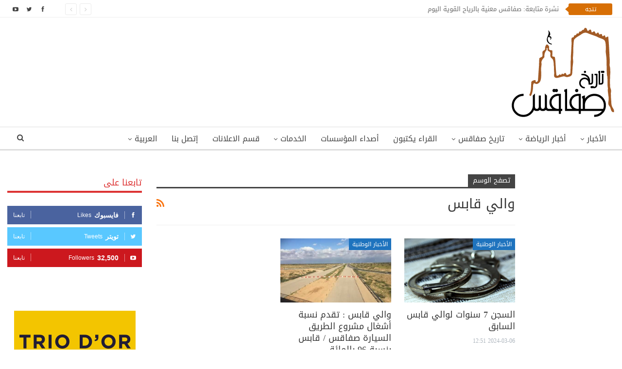

--- FILE ---
content_type: text/html; charset=utf-8
request_url: https://www.google.com/recaptcha/api2/anchor?ar=1&k=6Lco0ccUAAAAAHrNIPM_OM_N48SYensKrFNUxo1v&co=aHR0cHM6Ly93d3cuaGlzdG9pcmVkZXNmYXguY29tOjQ0Mw..&hl=en&v=PoyoqOPhxBO7pBk68S4YbpHZ&size=invisible&anchor-ms=20000&execute-ms=30000&cb=j1oorhp0quj9
body_size: 48676
content:
<!DOCTYPE HTML><html dir="ltr" lang="en"><head><meta http-equiv="Content-Type" content="text/html; charset=UTF-8">
<meta http-equiv="X-UA-Compatible" content="IE=edge">
<title>reCAPTCHA</title>
<style type="text/css">
/* cyrillic-ext */
@font-face {
  font-family: 'Roboto';
  font-style: normal;
  font-weight: 400;
  font-stretch: 100%;
  src: url(//fonts.gstatic.com/s/roboto/v48/KFO7CnqEu92Fr1ME7kSn66aGLdTylUAMa3GUBHMdazTgWw.woff2) format('woff2');
  unicode-range: U+0460-052F, U+1C80-1C8A, U+20B4, U+2DE0-2DFF, U+A640-A69F, U+FE2E-FE2F;
}
/* cyrillic */
@font-face {
  font-family: 'Roboto';
  font-style: normal;
  font-weight: 400;
  font-stretch: 100%;
  src: url(//fonts.gstatic.com/s/roboto/v48/KFO7CnqEu92Fr1ME7kSn66aGLdTylUAMa3iUBHMdazTgWw.woff2) format('woff2');
  unicode-range: U+0301, U+0400-045F, U+0490-0491, U+04B0-04B1, U+2116;
}
/* greek-ext */
@font-face {
  font-family: 'Roboto';
  font-style: normal;
  font-weight: 400;
  font-stretch: 100%;
  src: url(//fonts.gstatic.com/s/roboto/v48/KFO7CnqEu92Fr1ME7kSn66aGLdTylUAMa3CUBHMdazTgWw.woff2) format('woff2');
  unicode-range: U+1F00-1FFF;
}
/* greek */
@font-face {
  font-family: 'Roboto';
  font-style: normal;
  font-weight: 400;
  font-stretch: 100%;
  src: url(//fonts.gstatic.com/s/roboto/v48/KFO7CnqEu92Fr1ME7kSn66aGLdTylUAMa3-UBHMdazTgWw.woff2) format('woff2');
  unicode-range: U+0370-0377, U+037A-037F, U+0384-038A, U+038C, U+038E-03A1, U+03A3-03FF;
}
/* math */
@font-face {
  font-family: 'Roboto';
  font-style: normal;
  font-weight: 400;
  font-stretch: 100%;
  src: url(//fonts.gstatic.com/s/roboto/v48/KFO7CnqEu92Fr1ME7kSn66aGLdTylUAMawCUBHMdazTgWw.woff2) format('woff2');
  unicode-range: U+0302-0303, U+0305, U+0307-0308, U+0310, U+0312, U+0315, U+031A, U+0326-0327, U+032C, U+032F-0330, U+0332-0333, U+0338, U+033A, U+0346, U+034D, U+0391-03A1, U+03A3-03A9, U+03B1-03C9, U+03D1, U+03D5-03D6, U+03F0-03F1, U+03F4-03F5, U+2016-2017, U+2034-2038, U+203C, U+2040, U+2043, U+2047, U+2050, U+2057, U+205F, U+2070-2071, U+2074-208E, U+2090-209C, U+20D0-20DC, U+20E1, U+20E5-20EF, U+2100-2112, U+2114-2115, U+2117-2121, U+2123-214F, U+2190, U+2192, U+2194-21AE, U+21B0-21E5, U+21F1-21F2, U+21F4-2211, U+2213-2214, U+2216-22FF, U+2308-230B, U+2310, U+2319, U+231C-2321, U+2336-237A, U+237C, U+2395, U+239B-23B7, U+23D0, U+23DC-23E1, U+2474-2475, U+25AF, U+25B3, U+25B7, U+25BD, U+25C1, U+25CA, U+25CC, U+25FB, U+266D-266F, U+27C0-27FF, U+2900-2AFF, U+2B0E-2B11, U+2B30-2B4C, U+2BFE, U+3030, U+FF5B, U+FF5D, U+1D400-1D7FF, U+1EE00-1EEFF;
}
/* symbols */
@font-face {
  font-family: 'Roboto';
  font-style: normal;
  font-weight: 400;
  font-stretch: 100%;
  src: url(//fonts.gstatic.com/s/roboto/v48/KFO7CnqEu92Fr1ME7kSn66aGLdTylUAMaxKUBHMdazTgWw.woff2) format('woff2');
  unicode-range: U+0001-000C, U+000E-001F, U+007F-009F, U+20DD-20E0, U+20E2-20E4, U+2150-218F, U+2190, U+2192, U+2194-2199, U+21AF, U+21E6-21F0, U+21F3, U+2218-2219, U+2299, U+22C4-22C6, U+2300-243F, U+2440-244A, U+2460-24FF, U+25A0-27BF, U+2800-28FF, U+2921-2922, U+2981, U+29BF, U+29EB, U+2B00-2BFF, U+4DC0-4DFF, U+FFF9-FFFB, U+10140-1018E, U+10190-1019C, U+101A0, U+101D0-101FD, U+102E0-102FB, U+10E60-10E7E, U+1D2C0-1D2D3, U+1D2E0-1D37F, U+1F000-1F0FF, U+1F100-1F1AD, U+1F1E6-1F1FF, U+1F30D-1F30F, U+1F315, U+1F31C, U+1F31E, U+1F320-1F32C, U+1F336, U+1F378, U+1F37D, U+1F382, U+1F393-1F39F, U+1F3A7-1F3A8, U+1F3AC-1F3AF, U+1F3C2, U+1F3C4-1F3C6, U+1F3CA-1F3CE, U+1F3D4-1F3E0, U+1F3ED, U+1F3F1-1F3F3, U+1F3F5-1F3F7, U+1F408, U+1F415, U+1F41F, U+1F426, U+1F43F, U+1F441-1F442, U+1F444, U+1F446-1F449, U+1F44C-1F44E, U+1F453, U+1F46A, U+1F47D, U+1F4A3, U+1F4B0, U+1F4B3, U+1F4B9, U+1F4BB, U+1F4BF, U+1F4C8-1F4CB, U+1F4D6, U+1F4DA, U+1F4DF, U+1F4E3-1F4E6, U+1F4EA-1F4ED, U+1F4F7, U+1F4F9-1F4FB, U+1F4FD-1F4FE, U+1F503, U+1F507-1F50B, U+1F50D, U+1F512-1F513, U+1F53E-1F54A, U+1F54F-1F5FA, U+1F610, U+1F650-1F67F, U+1F687, U+1F68D, U+1F691, U+1F694, U+1F698, U+1F6AD, U+1F6B2, U+1F6B9-1F6BA, U+1F6BC, U+1F6C6-1F6CF, U+1F6D3-1F6D7, U+1F6E0-1F6EA, U+1F6F0-1F6F3, U+1F6F7-1F6FC, U+1F700-1F7FF, U+1F800-1F80B, U+1F810-1F847, U+1F850-1F859, U+1F860-1F887, U+1F890-1F8AD, U+1F8B0-1F8BB, U+1F8C0-1F8C1, U+1F900-1F90B, U+1F93B, U+1F946, U+1F984, U+1F996, U+1F9E9, U+1FA00-1FA6F, U+1FA70-1FA7C, U+1FA80-1FA89, U+1FA8F-1FAC6, U+1FACE-1FADC, U+1FADF-1FAE9, U+1FAF0-1FAF8, U+1FB00-1FBFF;
}
/* vietnamese */
@font-face {
  font-family: 'Roboto';
  font-style: normal;
  font-weight: 400;
  font-stretch: 100%;
  src: url(//fonts.gstatic.com/s/roboto/v48/KFO7CnqEu92Fr1ME7kSn66aGLdTylUAMa3OUBHMdazTgWw.woff2) format('woff2');
  unicode-range: U+0102-0103, U+0110-0111, U+0128-0129, U+0168-0169, U+01A0-01A1, U+01AF-01B0, U+0300-0301, U+0303-0304, U+0308-0309, U+0323, U+0329, U+1EA0-1EF9, U+20AB;
}
/* latin-ext */
@font-face {
  font-family: 'Roboto';
  font-style: normal;
  font-weight: 400;
  font-stretch: 100%;
  src: url(//fonts.gstatic.com/s/roboto/v48/KFO7CnqEu92Fr1ME7kSn66aGLdTylUAMa3KUBHMdazTgWw.woff2) format('woff2');
  unicode-range: U+0100-02BA, U+02BD-02C5, U+02C7-02CC, U+02CE-02D7, U+02DD-02FF, U+0304, U+0308, U+0329, U+1D00-1DBF, U+1E00-1E9F, U+1EF2-1EFF, U+2020, U+20A0-20AB, U+20AD-20C0, U+2113, U+2C60-2C7F, U+A720-A7FF;
}
/* latin */
@font-face {
  font-family: 'Roboto';
  font-style: normal;
  font-weight: 400;
  font-stretch: 100%;
  src: url(//fonts.gstatic.com/s/roboto/v48/KFO7CnqEu92Fr1ME7kSn66aGLdTylUAMa3yUBHMdazQ.woff2) format('woff2');
  unicode-range: U+0000-00FF, U+0131, U+0152-0153, U+02BB-02BC, U+02C6, U+02DA, U+02DC, U+0304, U+0308, U+0329, U+2000-206F, U+20AC, U+2122, U+2191, U+2193, U+2212, U+2215, U+FEFF, U+FFFD;
}
/* cyrillic-ext */
@font-face {
  font-family: 'Roboto';
  font-style: normal;
  font-weight: 500;
  font-stretch: 100%;
  src: url(//fonts.gstatic.com/s/roboto/v48/KFO7CnqEu92Fr1ME7kSn66aGLdTylUAMa3GUBHMdazTgWw.woff2) format('woff2');
  unicode-range: U+0460-052F, U+1C80-1C8A, U+20B4, U+2DE0-2DFF, U+A640-A69F, U+FE2E-FE2F;
}
/* cyrillic */
@font-face {
  font-family: 'Roboto';
  font-style: normal;
  font-weight: 500;
  font-stretch: 100%;
  src: url(//fonts.gstatic.com/s/roboto/v48/KFO7CnqEu92Fr1ME7kSn66aGLdTylUAMa3iUBHMdazTgWw.woff2) format('woff2');
  unicode-range: U+0301, U+0400-045F, U+0490-0491, U+04B0-04B1, U+2116;
}
/* greek-ext */
@font-face {
  font-family: 'Roboto';
  font-style: normal;
  font-weight: 500;
  font-stretch: 100%;
  src: url(//fonts.gstatic.com/s/roboto/v48/KFO7CnqEu92Fr1ME7kSn66aGLdTylUAMa3CUBHMdazTgWw.woff2) format('woff2');
  unicode-range: U+1F00-1FFF;
}
/* greek */
@font-face {
  font-family: 'Roboto';
  font-style: normal;
  font-weight: 500;
  font-stretch: 100%;
  src: url(//fonts.gstatic.com/s/roboto/v48/KFO7CnqEu92Fr1ME7kSn66aGLdTylUAMa3-UBHMdazTgWw.woff2) format('woff2');
  unicode-range: U+0370-0377, U+037A-037F, U+0384-038A, U+038C, U+038E-03A1, U+03A3-03FF;
}
/* math */
@font-face {
  font-family: 'Roboto';
  font-style: normal;
  font-weight: 500;
  font-stretch: 100%;
  src: url(//fonts.gstatic.com/s/roboto/v48/KFO7CnqEu92Fr1ME7kSn66aGLdTylUAMawCUBHMdazTgWw.woff2) format('woff2');
  unicode-range: U+0302-0303, U+0305, U+0307-0308, U+0310, U+0312, U+0315, U+031A, U+0326-0327, U+032C, U+032F-0330, U+0332-0333, U+0338, U+033A, U+0346, U+034D, U+0391-03A1, U+03A3-03A9, U+03B1-03C9, U+03D1, U+03D5-03D6, U+03F0-03F1, U+03F4-03F5, U+2016-2017, U+2034-2038, U+203C, U+2040, U+2043, U+2047, U+2050, U+2057, U+205F, U+2070-2071, U+2074-208E, U+2090-209C, U+20D0-20DC, U+20E1, U+20E5-20EF, U+2100-2112, U+2114-2115, U+2117-2121, U+2123-214F, U+2190, U+2192, U+2194-21AE, U+21B0-21E5, U+21F1-21F2, U+21F4-2211, U+2213-2214, U+2216-22FF, U+2308-230B, U+2310, U+2319, U+231C-2321, U+2336-237A, U+237C, U+2395, U+239B-23B7, U+23D0, U+23DC-23E1, U+2474-2475, U+25AF, U+25B3, U+25B7, U+25BD, U+25C1, U+25CA, U+25CC, U+25FB, U+266D-266F, U+27C0-27FF, U+2900-2AFF, U+2B0E-2B11, U+2B30-2B4C, U+2BFE, U+3030, U+FF5B, U+FF5D, U+1D400-1D7FF, U+1EE00-1EEFF;
}
/* symbols */
@font-face {
  font-family: 'Roboto';
  font-style: normal;
  font-weight: 500;
  font-stretch: 100%;
  src: url(//fonts.gstatic.com/s/roboto/v48/KFO7CnqEu92Fr1ME7kSn66aGLdTylUAMaxKUBHMdazTgWw.woff2) format('woff2');
  unicode-range: U+0001-000C, U+000E-001F, U+007F-009F, U+20DD-20E0, U+20E2-20E4, U+2150-218F, U+2190, U+2192, U+2194-2199, U+21AF, U+21E6-21F0, U+21F3, U+2218-2219, U+2299, U+22C4-22C6, U+2300-243F, U+2440-244A, U+2460-24FF, U+25A0-27BF, U+2800-28FF, U+2921-2922, U+2981, U+29BF, U+29EB, U+2B00-2BFF, U+4DC0-4DFF, U+FFF9-FFFB, U+10140-1018E, U+10190-1019C, U+101A0, U+101D0-101FD, U+102E0-102FB, U+10E60-10E7E, U+1D2C0-1D2D3, U+1D2E0-1D37F, U+1F000-1F0FF, U+1F100-1F1AD, U+1F1E6-1F1FF, U+1F30D-1F30F, U+1F315, U+1F31C, U+1F31E, U+1F320-1F32C, U+1F336, U+1F378, U+1F37D, U+1F382, U+1F393-1F39F, U+1F3A7-1F3A8, U+1F3AC-1F3AF, U+1F3C2, U+1F3C4-1F3C6, U+1F3CA-1F3CE, U+1F3D4-1F3E0, U+1F3ED, U+1F3F1-1F3F3, U+1F3F5-1F3F7, U+1F408, U+1F415, U+1F41F, U+1F426, U+1F43F, U+1F441-1F442, U+1F444, U+1F446-1F449, U+1F44C-1F44E, U+1F453, U+1F46A, U+1F47D, U+1F4A3, U+1F4B0, U+1F4B3, U+1F4B9, U+1F4BB, U+1F4BF, U+1F4C8-1F4CB, U+1F4D6, U+1F4DA, U+1F4DF, U+1F4E3-1F4E6, U+1F4EA-1F4ED, U+1F4F7, U+1F4F9-1F4FB, U+1F4FD-1F4FE, U+1F503, U+1F507-1F50B, U+1F50D, U+1F512-1F513, U+1F53E-1F54A, U+1F54F-1F5FA, U+1F610, U+1F650-1F67F, U+1F687, U+1F68D, U+1F691, U+1F694, U+1F698, U+1F6AD, U+1F6B2, U+1F6B9-1F6BA, U+1F6BC, U+1F6C6-1F6CF, U+1F6D3-1F6D7, U+1F6E0-1F6EA, U+1F6F0-1F6F3, U+1F6F7-1F6FC, U+1F700-1F7FF, U+1F800-1F80B, U+1F810-1F847, U+1F850-1F859, U+1F860-1F887, U+1F890-1F8AD, U+1F8B0-1F8BB, U+1F8C0-1F8C1, U+1F900-1F90B, U+1F93B, U+1F946, U+1F984, U+1F996, U+1F9E9, U+1FA00-1FA6F, U+1FA70-1FA7C, U+1FA80-1FA89, U+1FA8F-1FAC6, U+1FACE-1FADC, U+1FADF-1FAE9, U+1FAF0-1FAF8, U+1FB00-1FBFF;
}
/* vietnamese */
@font-face {
  font-family: 'Roboto';
  font-style: normal;
  font-weight: 500;
  font-stretch: 100%;
  src: url(//fonts.gstatic.com/s/roboto/v48/KFO7CnqEu92Fr1ME7kSn66aGLdTylUAMa3OUBHMdazTgWw.woff2) format('woff2');
  unicode-range: U+0102-0103, U+0110-0111, U+0128-0129, U+0168-0169, U+01A0-01A1, U+01AF-01B0, U+0300-0301, U+0303-0304, U+0308-0309, U+0323, U+0329, U+1EA0-1EF9, U+20AB;
}
/* latin-ext */
@font-face {
  font-family: 'Roboto';
  font-style: normal;
  font-weight: 500;
  font-stretch: 100%;
  src: url(//fonts.gstatic.com/s/roboto/v48/KFO7CnqEu92Fr1ME7kSn66aGLdTylUAMa3KUBHMdazTgWw.woff2) format('woff2');
  unicode-range: U+0100-02BA, U+02BD-02C5, U+02C7-02CC, U+02CE-02D7, U+02DD-02FF, U+0304, U+0308, U+0329, U+1D00-1DBF, U+1E00-1E9F, U+1EF2-1EFF, U+2020, U+20A0-20AB, U+20AD-20C0, U+2113, U+2C60-2C7F, U+A720-A7FF;
}
/* latin */
@font-face {
  font-family: 'Roboto';
  font-style: normal;
  font-weight: 500;
  font-stretch: 100%;
  src: url(//fonts.gstatic.com/s/roboto/v48/KFO7CnqEu92Fr1ME7kSn66aGLdTylUAMa3yUBHMdazQ.woff2) format('woff2');
  unicode-range: U+0000-00FF, U+0131, U+0152-0153, U+02BB-02BC, U+02C6, U+02DA, U+02DC, U+0304, U+0308, U+0329, U+2000-206F, U+20AC, U+2122, U+2191, U+2193, U+2212, U+2215, U+FEFF, U+FFFD;
}
/* cyrillic-ext */
@font-face {
  font-family: 'Roboto';
  font-style: normal;
  font-weight: 900;
  font-stretch: 100%;
  src: url(//fonts.gstatic.com/s/roboto/v48/KFO7CnqEu92Fr1ME7kSn66aGLdTylUAMa3GUBHMdazTgWw.woff2) format('woff2');
  unicode-range: U+0460-052F, U+1C80-1C8A, U+20B4, U+2DE0-2DFF, U+A640-A69F, U+FE2E-FE2F;
}
/* cyrillic */
@font-face {
  font-family: 'Roboto';
  font-style: normal;
  font-weight: 900;
  font-stretch: 100%;
  src: url(//fonts.gstatic.com/s/roboto/v48/KFO7CnqEu92Fr1ME7kSn66aGLdTylUAMa3iUBHMdazTgWw.woff2) format('woff2');
  unicode-range: U+0301, U+0400-045F, U+0490-0491, U+04B0-04B1, U+2116;
}
/* greek-ext */
@font-face {
  font-family: 'Roboto';
  font-style: normal;
  font-weight: 900;
  font-stretch: 100%;
  src: url(//fonts.gstatic.com/s/roboto/v48/KFO7CnqEu92Fr1ME7kSn66aGLdTylUAMa3CUBHMdazTgWw.woff2) format('woff2');
  unicode-range: U+1F00-1FFF;
}
/* greek */
@font-face {
  font-family: 'Roboto';
  font-style: normal;
  font-weight: 900;
  font-stretch: 100%;
  src: url(//fonts.gstatic.com/s/roboto/v48/KFO7CnqEu92Fr1ME7kSn66aGLdTylUAMa3-UBHMdazTgWw.woff2) format('woff2');
  unicode-range: U+0370-0377, U+037A-037F, U+0384-038A, U+038C, U+038E-03A1, U+03A3-03FF;
}
/* math */
@font-face {
  font-family: 'Roboto';
  font-style: normal;
  font-weight: 900;
  font-stretch: 100%;
  src: url(//fonts.gstatic.com/s/roboto/v48/KFO7CnqEu92Fr1ME7kSn66aGLdTylUAMawCUBHMdazTgWw.woff2) format('woff2');
  unicode-range: U+0302-0303, U+0305, U+0307-0308, U+0310, U+0312, U+0315, U+031A, U+0326-0327, U+032C, U+032F-0330, U+0332-0333, U+0338, U+033A, U+0346, U+034D, U+0391-03A1, U+03A3-03A9, U+03B1-03C9, U+03D1, U+03D5-03D6, U+03F0-03F1, U+03F4-03F5, U+2016-2017, U+2034-2038, U+203C, U+2040, U+2043, U+2047, U+2050, U+2057, U+205F, U+2070-2071, U+2074-208E, U+2090-209C, U+20D0-20DC, U+20E1, U+20E5-20EF, U+2100-2112, U+2114-2115, U+2117-2121, U+2123-214F, U+2190, U+2192, U+2194-21AE, U+21B0-21E5, U+21F1-21F2, U+21F4-2211, U+2213-2214, U+2216-22FF, U+2308-230B, U+2310, U+2319, U+231C-2321, U+2336-237A, U+237C, U+2395, U+239B-23B7, U+23D0, U+23DC-23E1, U+2474-2475, U+25AF, U+25B3, U+25B7, U+25BD, U+25C1, U+25CA, U+25CC, U+25FB, U+266D-266F, U+27C0-27FF, U+2900-2AFF, U+2B0E-2B11, U+2B30-2B4C, U+2BFE, U+3030, U+FF5B, U+FF5D, U+1D400-1D7FF, U+1EE00-1EEFF;
}
/* symbols */
@font-face {
  font-family: 'Roboto';
  font-style: normal;
  font-weight: 900;
  font-stretch: 100%;
  src: url(//fonts.gstatic.com/s/roboto/v48/KFO7CnqEu92Fr1ME7kSn66aGLdTylUAMaxKUBHMdazTgWw.woff2) format('woff2');
  unicode-range: U+0001-000C, U+000E-001F, U+007F-009F, U+20DD-20E0, U+20E2-20E4, U+2150-218F, U+2190, U+2192, U+2194-2199, U+21AF, U+21E6-21F0, U+21F3, U+2218-2219, U+2299, U+22C4-22C6, U+2300-243F, U+2440-244A, U+2460-24FF, U+25A0-27BF, U+2800-28FF, U+2921-2922, U+2981, U+29BF, U+29EB, U+2B00-2BFF, U+4DC0-4DFF, U+FFF9-FFFB, U+10140-1018E, U+10190-1019C, U+101A0, U+101D0-101FD, U+102E0-102FB, U+10E60-10E7E, U+1D2C0-1D2D3, U+1D2E0-1D37F, U+1F000-1F0FF, U+1F100-1F1AD, U+1F1E6-1F1FF, U+1F30D-1F30F, U+1F315, U+1F31C, U+1F31E, U+1F320-1F32C, U+1F336, U+1F378, U+1F37D, U+1F382, U+1F393-1F39F, U+1F3A7-1F3A8, U+1F3AC-1F3AF, U+1F3C2, U+1F3C4-1F3C6, U+1F3CA-1F3CE, U+1F3D4-1F3E0, U+1F3ED, U+1F3F1-1F3F3, U+1F3F5-1F3F7, U+1F408, U+1F415, U+1F41F, U+1F426, U+1F43F, U+1F441-1F442, U+1F444, U+1F446-1F449, U+1F44C-1F44E, U+1F453, U+1F46A, U+1F47D, U+1F4A3, U+1F4B0, U+1F4B3, U+1F4B9, U+1F4BB, U+1F4BF, U+1F4C8-1F4CB, U+1F4D6, U+1F4DA, U+1F4DF, U+1F4E3-1F4E6, U+1F4EA-1F4ED, U+1F4F7, U+1F4F9-1F4FB, U+1F4FD-1F4FE, U+1F503, U+1F507-1F50B, U+1F50D, U+1F512-1F513, U+1F53E-1F54A, U+1F54F-1F5FA, U+1F610, U+1F650-1F67F, U+1F687, U+1F68D, U+1F691, U+1F694, U+1F698, U+1F6AD, U+1F6B2, U+1F6B9-1F6BA, U+1F6BC, U+1F6C6-1F6CF, U+1F6D3-1F6D7, U+1F6E0-1F6EA, U+1F6F0-1F6F3, U+1F6F7-1F6FC, U+1F700-1F7FF, U+1F800-1F80B, U+1F810-1F847, U+1F850-1F859, U+1F860-1F887, U+1F890-1F8AD, U+1F8B0-1F8BB, U+1F8C0-1F8C1, U+1F900-1F90B, U+1F93B, U+1F946, U+1F984, U+1F996, U+1F9E9, U+1FA00-1FA6F, U+1FA70-1FA7C, U+1FA80-1FA89, U+1FA8F-1FAC6, U+1FACE-1FADC, U+1FADF-1FAE9, U+1FAF0-1FAF8, U+1FB00-1FBFF;
}
/* vietnamese */
@font-face {
  font-family: 'Roboto';
  font-style: normal;
  font-weight: 900;
  font-stretch: 100%;
  src: url(//fonts.gstatic.com/s/roboto/v48/KFO7CnqEu92Fr1ME7kSn66aGLdTylUAMa3OUBHMdazTgWw.woff2) format('woff2');
  unicode-range: U+0102-0103, U+0110-0111, U+0128-0129, U+0168-0169, U+01A0-01A1, U+01AF-01B0, U+0300-0301, U+0303-0304, U+0308-0309, U+0323, U+0329, U+1EA0-1EF9, U+20AB;
}
/* latin-ext */
@font-face {
  font-family: 'Roboto';
  font-style: normal;
  font-weight: 900;
  font-stretch: 100%;
  src: url(//fonts.gstatic.com/s/roboto/v48/KFO7CnqEu92Fr1ME7kSn66aGLdTylUAMa3KUBHMdazTgWw.woff2) format('woff2');
  unicode-range: U+0100-02BA, U+02BD-02C5, U+02C7-02CC, U+02CE-02D7, U+02DD-02FF, U+0304, U+0308, U+0329, U+1D00-1DBF, U+1E00-1E9F, U+1EF2-1EFF, U+2020, U+20A0-20AB, U+20AD-20C0, U+2113, U+2C60-2C7F, U+A720-A7FF;
}
/* latin */
@font-face {
  font-family: 'Roboto';
  font-style: normal;
  font-weight: 900;
  font-stretch: 100%;
  src: url(//fonts.gstatic.com/s/roboto/v48/KFO7CnqEu92Fr1ME7kSn66aGLdTylUAMa3yUBHMdazQ.woff2) format('woff2');
  unicode-range: U+0000-00FF, U+0131, U+0152-0153, U+02BB-02BC, U+02C6, U+02DA, U+02DC, U+0304, U+0308, U+0329, U+2000-206F, U+20AC, U+2122, U+2191, U+2193, U+2212, U+2215, U+FEFF, U+FFFD;
}

</style>
<link rel="stylesheet" type="text/css" href="https://www.gstatic.com/recaptcha/releases/PoyoqOPhxBO7pBk68S4YbpHZ/styles__ltr.css">
<script nonce="jNPJJefwD-80dFu6yovY0w" type="text/javascript">window['__recaptcha_api'] = 'https://www.google.com/recaptcha/api2/';</script>
<script type="text/javascript" src="https://www.gstatic.com/recaptcha/releases/PoyoqOPhxBO7pBk68S4YbpHZ/recaptcha__en.js" nonce="jNPJJefwD-80dFu6yovY0w">
      
    </script></head>
<body><div id="rc-anchor-alert" class="rc-anchor-alert"></div>
<input type="hidden" id="recaptcha-token" value="[base64]">
<script type="text/javascript" nonce="jNPJJefwD-80dFu6yovY0w">
      recaptcha.anchor.Main.init("[\x22ainput\x22,[\x22bgdata\x22,\x22\x22,\[base64]/[base64]/[base64]/bmV3IHJbeF0oY1swXSk6RT09Mj9uZXcgclt4XShjWzBdLGNbMV0pOkU9PTM/bmV3IHJbeF0oY1swXSxjWzFdLGNbMl0pOkU9PTQ/[base64]/[base64]/[base64]/[base64]/[base64]/[base64]/[base64]/[base64]\x22,\[base64]\\u003d\x22,\x22w4QCw5wNwoBzwpYoZnBSAF5TTsKvw5/DkMKtc2vChH7ChcOJw7VswrHChMK9NRHCs35Pc8O+CcOYCDjDiDojMsO9MhrCiWPDp1w0wqh6cG3DrzNow4cdWinDhWrDtcKefwTDoFzDsX7DmcONEHgQHk8rwrREwrMfwq9zVg1Dw6nCpMKdw6PDlgU/[base64]/[base64]/DsMKrwox5PcOTTF7DgRwCwpBXw6BBBVE8wqrDkMOYw7ggDEFbDjHChMKANcK7ccO9w7ZlEicfwoITw4zCjksUw4DDs8K2IsOsEcKGFsKXXFDCu3pyU0rDssK0wr1mHMO/w6DDosKFcH3CmzbDl8OKN8KZwpAFwqTCvMODwo/DusKRZcORw5DCv3EXY8Orwp/Ck8OaIk/DnHIdA8OKH3x0w4DDtcOeQ1LDrnQ5X8OawqNtbFttZAjDnMK6w7FVfMOjMXPCjgrDpcKdw7tpwpIgwpXDi0rDpWwnwqfCusK8wqRXAsKHecO1EQ7CgsKFMFsXwqdGLlQjQnTClcKlwqUeekxUL8K6wrXCgHXDvsKew61Ew5dYwqTDrMKMHkkKWcOzKDbCii/DksOaw7hGOkXCssKDR2DDnMKxw64bw6ttwotqBG3DvsOpDsKNV8K2VW5XwrjDhEh3ExXCgVxoKMK+AzNOwpHCosKOH3fDg8K7E8Kbw4nCvcOWKcOzwooEwpXDu8KwPcOSw5rCo8KoXMKxLnTCjjHCoRQgW8K1w7/DvcO0w5JAw4IQCsKSw4hpMB7DhA5jJcOPD8KlVw0cw515RMOiesKHwpTCncKSwplpZhvCiMOvwqzCiAfDvj3Dh8O6CMK2woDDsHnDhUDDr3TClko+wqsZbMO9wqXCh8OQw70XwrzDlsOgaSFcw4RbWsOJR0phwpoow4PDsHJPcmjCoh/[base64]/DlEjDgcOXw6TCun4wwpIBw4tBw6UsKWgBEsKjw5Ytwr/DjcOowp7DgMKGWRjCtcKpaEw+dMK2dMKEVcK8w4VjO8Kgwrk8IzHCoMKYwofCmGxsw5HDsDXDvCrCrRo8CkhJwo/CmFnCmMK0TsOTwo8GH8K7acOlwqvCqH1VYFIdL8KRw5EDwpJNwr5lw7LDmy3Co8OswrMUw6DCtW4pw7opWsOjP2LCjMKKwoXDglfDocKuw7nCjzdNwrZRwo4/wpFdw5UqMMO1A1/CpG7CnsOoeVfCu8KRwqfCoMOqNytQw57DuxtJSwfDmmTDv3QYwpwtwqbCiMOvQx1AwpgXTsOUHBnDi1ZBa8KVwqTDiQ/Ch8OhwpRBcz/[base64]/Cu14HDTZsPznCl8OPw74ywrI2w49PaMOWB8K6w50ww5QPWTvDl8OWw6hZw5DCvioVwrsEdcK6w6rChMKFe8KZC0DCscKFw5jCrBRpT3kQwosgGcKxQcKaVS/CmMOMw6fDj8OLKMO7CH0DBldqwqTCmQU2w6vDjVHCuFMfwrzCvcOjw5nDrx/DjsK3FUklNcKlw4rDk3drwo3DgsOcwrXDisKQPCHCrE1gEwlpWC7DrFbCuWfDsFgQwpY9w43DisOYbEQPw4jDg8O4w5k2c0bDq8KBfMOUWsObEcKxwrlrKGgfw6hmw4bDqmPDgMKrWMKEw4LDtMK6w6zDvyVVUWl1w6JzJcK+w4UhCjbDkyPCg8OTw7vDhMK/[base64]/ClMOTwqZcworCgknDiMOzwr/ClMKNRjhBw7/CgsOXasOtw6DDsjrCg1zCtMKdw6zDssKIL3rDhUnCoHnDosKPN8OZfWRHTWQZw43ChS1dw73DvsOkPsOpw7rDrxR6w4BcLsK/[base64]/w7VdQibDihzCksOew6Rcwrx5Y3ktw51AMMOgScOSTMOpwrNOw5XDjSkOw6/DrcKpYDjClMKtw7ZGw7nCnsKDJ8OhcnLCvi/[base64]/ChsOow7HDusKuQcKHXg4hwrQjw7ATZ8KAw55rOhltw4peb3cwKsOUw7HCnsO2acO8wqDDgCnCgzjCkCLChjt1SsKmw70hwoY/w7QKw6pmwoXCvgbDonN1eSVjVXLDsMKJT8OQRk3CpsKxw5R9IwsZJ8Omwpk/F2B1wp8XPsOtwqEyB13Dp3nDrsKUw7poFsKDFMO+w4HCosOdwrBkDMOeVcKyRMOcw54LAsOPGgB9SMK2MRnDksOow7B+JcOlJD3DmsKOwobDpcKHwpBOR2R3Ij0Bw5HCnX4mw7UbV3jDsjzDpMKAM8OZwonDtCNARhzCryDDr1XDlsKSHcK6w7rDp2HCpC/DvsKKa1AncsOtJsKgSkY4EUBKwojCunVsw5rCtsKPwp05w7rCucKlw7sUC3sRJ8KPw53DoQ5BNsOFXD4MIxsEw7JRJ8KlwoDDnzJgGWlDDsK5wqMgw4I2w5LCgcOfw5ReT8KfQMOHACPDg8Obw4RxScKFKhpNIMOEDgXCuTtVw4VbPsK1PcKswopsSBw/eMKsKiDDkDd6fDLCuXbCtSRDasO8wqvCncKYKyRJw5Yqw6YSw69OSBcUwq4VwpXCvifDi8KeM1JqDsONOCAZwoQvc1MKIgwjYyAvNMKhV8OOacOVGFrCgFDCs3NFwrRTTxEOw6vCqcKUw53DjMK4ZXbDukVJwo1/w6ZeX8OZZkPDgQ00SsOdW8KWwrDDkcObX29vYcOVMlIjw5jClkgZAUpvQWVOW2k+KcK/[base64]/DnMOGw4vCsnzCs8OGDA3CnivCmsK+KcKrImPCisOnJsKrwophBkJWMcK5wpdSw7fCsRl1w6DCgMKPLcKzwqk5wp4HP8O0ITzCucKCO8KrJiZCwpDCj8OXdMKww5wlw5lWegsCw4rCuXNZHMKDDsKHTEMCw6QCw6LCk8OAIsOKw4JMH8K1KcKDRTN4wpzCpMK/BsKcScOUVcOfbcOJYcK7RGMBOsKkwpoCw7PCo8KHw6BPEzDCqMOawpnCpTBNJRg8wpPCvmYCw5fDjkTCqsKCwqYFeCvCtsKgB13DhMOdYRLCr1bCswB0c8KkwpLDsMKnwoAONMO/UMOiwoodw7jDmUdAbsOJV8O5YykKw5HCs19hwo0JKMKfecOwBhDCrnQoH8OkwpLCtTjCg8OsWsOyTUcoHmAfw7wFLC/DgF4dwoTDp2PCrVd5Mj3DkVPDn8Ofw4luw53DlMK/dsOtXQwZVMOPwpZ3aBjDv8OuIcOIwoPCsjdnCcO/[base64]/w6JJwqJOw5N8wq3DsQNuwo0oA1LDuMKeSxbDh0XDpcOOHcOCwpZkw5gEfcOIwpjDh8OXIxzCrx8aISDCiDJYwrsaw67DhG89KibCn1gVK8KPYWRnw7VBMAsqwqfDtcKtGBZ5wq1SwqVfw6U0ZMOyVMODwoTCmcKHwrfCjcO/[base64]/ClcOxwpltdxIrSMO4wpvDmCTDlcKpwoooYEbCk35vw7MJwrFACsK0NRDDt0XDtcOnwqEhw6VWHwnDgcKjfUjDncOQw7zCnsKOPy1/I8KGwqzCjEIDdEQdwosaDUfClmvDhgl/[base64]/[base64]/Dnx7CpsO3wrTDgBJaXMOEwrHCnDnDgjfCksK9wp7DtMO9SUtEB3HDqQQjcSNqLsOlwq/ClmVscVJ5SXzCk8KCQ8K0esOyN8O/fsOuwptFcCHDlsO7DnTDjMOPw7UhNcOCw6xXwrHCjjVXwrHDqngHEcO2NMO9QMOQSHPComfDpQ9fwrLCtzPCtwI1G0fCssO3EsOBWgHDuWlgP8KAwpJvcwzCsilww7VCw7rCmMO8wpJ9S0/CkBjChDoTwprDly8Zw6LDoFU6wqfCq2tfwpPCjDsNwoAJw7k8w7oww71qwrEka8K7w6/DkVPCosKiJcKvQ8KEw6bCoTh/fwMGdcKywpPCiMO5OMKowoQ/wq05cF9dwqLCkwYVw6LCkhofw4jCkVsRw7E7w7fDlCF5wpkvw4bClsKrXlLDniFBR8KhEMKew4fCjsKRcSMIa8O0w4bCjH7Dg8OQw6nCq8OtYcOiSBEeTX8awpvDtChDw7/DpcOVwrVCwoFOwr7CjgHDnMOqYsKEw7RTSwdbLcO+wpRUw43CqsOxw5FZLsKyRsOMQEvCtsOUw5fDkhbCmMKZVcOdR8OzDW1ifBAtwpFDw55KwrTDuBDCtgEZC8O8cDHDrXECRMOhw7/[base64]/CphzDj8OxGsKuGgbClw9ILsOKwpd5GMOjwqMuQMKpw44Lw4NPMMO0w7PDpMKpfGQmw7LDhMO8CRXDgQbCoMOKUWbDnBRDfnBzw7/[base64]/DqMKTIsOZw7fCisOPw6FLwpfCksK2wpLDnMKgEDrDnjJ1w5/DtHDClkLCg8O5w5IVScK8V8KkKVrCtAgLwp/CmcOUw6NNw7nDkMONwobDnlZNGMO0wpLDiMKTw617BsOtTXvDksK/[base64]/DqsO0w7zCv8Kbw7PDlVbDtsOdw7/Dv0rCrl/[base64]/DrhPCscO4wqBBw5wdw7PCsX3CkcKiYsKBw7EzZH9gw7kKwrR2fQlOZ8KIwpkBwrLCu3IhwrTCtj3CgErCkUddwqfCnMK5w4/ChAUfwppCw7cyMcOlwrnDkMO5wpbCpMO/QlsHw6DDocK+bGrDlcOfw7JQw6vDhMKDw54VXUjDlsKUCwHCvcKtwrd6dDZew4FOGMOXw4TCisO0L3YywpojU8OVwp5LKAhBw4BnRVHDhsKheBPDsm41N8O7wqvCtMK5w6HDo8Okw4VQw47DksKqwrBDw4vDscOBwqvCl8OMZD0Xw4HDn8O/w4TDiwhAJ0NAw4DDm8OYPFzDsVnDkMKmTmXCgcOQYsK+wo/CosOXwoXCvsOKwoZbw6cVwrZCw6DDtE7Ci0DDgnTDv8K5wo3DiwhZw7BHdcKfJsKcF8OSwrvCl8K7XcOuwrAxG2l9O8KTN8OQwrYvwqVeccKVwoUcfg1lw5cxesKMwrUsw7nDtlltTEPDvcK/wo3Cs8KhICjCvcK1wowTwrV4w4EBE8KlSGl7fcKfaMKuGMKFJhTCrTZlw4HDhHwlwpJywroqwq7CvQ4IK8O+wobDoA8iw5PCqFjCj8KaPHfDnMOFGUZ/[base64]/DhARyw73CsAnClsKgNh8fw73CqsKzBHvCkcKlw60dLUzDkyfCpcKdwojCvSkNwpXCsALCiMOnw74wwr4owqzDozEFRcKHw5TDmjs7M8OKNsKkOxPDlMOwRzPCksKVw7I1wp0uHB/[base64]/[base64]/DjGHCjXQiYQIBLTfDrsKWd0d7w63CoMK+wqtZLsOpwrNPVyrCuBkBw5vCgsKLw5zDj0odTTzCkzdZwp0LccOsw4DCkg/DnMKNwrIgwqIowrxhw54Lw6jDtMOHw5TCscOxPsKcw49pw6PDojhQecOcXcK8w5LDh8O+woHDusOQO8Kfw5rCjXNpwoRvwohVZxHDtQDDhRp6YW0Jw5VED8OJKMKKw5VvAsKpE8O5Yxgxw73CtMKIw6fCnhDDkQnCiS1Hw6J/w4VSwrjDk3dfw5nCuUw5F8Krw6BiwpnCoMOAw5kcwq9/JcKWRBfDj25bYsKPCix5wonDvsO7PsOJNXZyw7F6X8OPM8Kyw7o2w7bCqMKFYyc0wq02wrvCjC3Cg8K+XMO9HwHDgcOQwqhywrgzw4HDllzDgGpow7pJNyzDuzsPAsOow6XDunA1w7LCk8KZakY3w6fClcOSw4fDhMOlXAZdwpoIwpzDtR0/[base64]/DvsKJw5EiYzbDn8Kqw7xLXcKBQQrDnQNIwoJtwr7DgsOzdcOKwobDtMKIwoTCun5Qw4/Cg8K2ES7DjMOBw4NgC8KeDDk8LMKcQsOVwpLDqmYBYMOQKsOYwpzChT/DhMOIIcOVZh/[base64]/[base64]/wp8ZJsOtBcOwOknCk0t2AcOuWgfDksOYGQzCkcKOw73DrMKKDsOuwojDiEPDh8OXw7rDlzbDoUzCksKGBcKYw4knVT58wrE/PDMhw5LCk8Kyw5vDgMKGwpvCnMK1wq9Oa8OPw4vCj8OLw4k+Qx7DoXgqEWsdw4A/w5BUw7LCqwnDg3UoDy3DgsOjUUfCpBXDh8KISxXCucKUw4bCp8KGBBpDLiIvKMKvw6NRHCPCriFxw7PDqG9uw6UXw4DDlsOGKcObw6XDhcKvX1XCnMO4X8KywpZnwqjDncKZMmbDiU0Zw4PDkQ4kFsK+dXQww7vDkcOowo/Cj8KCHinCvhd0c8OsVcK0csOBwpZsH27Dg8OSw7/[base64]/wpXDusKewpVSw6Q1YgYywoZGSDTCjMKEw7zDu8KRwr3DnDrDt00Gw6/[base64]/CQtfw7xJw6PDsQVVw7/[base64]/DhVHDjFLDjMOiw65yw4vDq8Onw693AzfCrQbDngBFw7gsXVzDjXHCk8K6w7Z+KkQBw7HCrsKPw63CrMKZHAkdw4RPwq9YBXt4SsKESjbDuMOpw7/ClcKpwrDDtcKKwp/[base64]/Cn8OuCAlaR2wbw5PCtB5/[base64]/DusKewqvCrGTDlU8bccKjP8K/wo/[base64]/CisKkwpRzw5vDgDRnXT1vM8KqDMKhw6MdwrM1esO2TkRwwovCuF/[base64]/CpWTCk2VXYsKoUsOEcsOhD8O1ZcOPO8Ksw6PCgg7DiEHDpMKPb2rCnV7CtsKkbMO4wq7DlMO/wrJrw4jCjz44H3bDrsOOw4fDkSzDmsKxwpAadcOzDcOuTsKjw7V1wp7DrWrDsGrCh3PDmCbDoBTDvsOhwrdyw7/DjcOdwrlIwpRswqQqwro6w7jDl8K6eRTDoDjCmiDCnsOHW8OgQMK5N8OGdcOBB8KKLwBQQQHDhsKkEMOBwrQIEwEIIcOowqYGBcOJPcOGOsO/[base64]/[base64]/[base64]/[base64]/CrMKUADnCpWHCscO9L0TDs8K8O0DCl8KoWR0AworCpSfDjMOcDsOBclXCmsOUw4PDqMKVw5/DoV5FLiVEa8OxHk9Lw6Z6QsOhw4A8IWlNw73CiycVDzh/w57DqsORPsKhw6N2w7Yvw78Owr/DkkA5Jy53NzVzIHfCjMOFfgccC1PDpEjDthXDk8OVJkRJO0t2dsKYwoXDinVdIDsww6fClsObFsOkw5YLasOUHVkiOVTCgcK7CizDlRRmSMKgw4/[base64]/ClsOOBMOEWFjCm8KeQcKjUgDCvsOtewbDqzzDsMO+I8KhOzLDnMKDZWsWb3B8VMKSDD8yw4ZNQMK7w4pWw47DmFAbwqjCrMKswoHDpMKWP8KddyoQFzgPXw/[base64]/R8KLTMKdOH9fw64hB0JjwqzCisOLIB3DscO5KsO7wro4wpspcMO/wo3Dj8KWDsOIHjHDssKVNQ5LehfCoFEJw7wbwrfDscOGYcKFNcKywpBYwqVPBEhFFwnDvsOQwq3DrMKlY2VFDMKKPR8OwoNeHm07P8OnWcKNAhHCqnrCpBV/wr/CmnvDiCTClU1tw69/RB88P8KZfMKsFTN5BhsHB8ODwp7DhzfDgsOnwpDDkzTCi8K0wo4uKyPCusK2IMOzaU5fw7dhwq/CuMK4worCsMKaw71LA8OCw7Y8UsOYJXRdRFbCuGvCjDLDg8KFwoTCi8OiwqrCjwdTb8KpRwfCscKAwpZfAkXDp3HDvFvDhsK0wonDl8O9w7Z6akjCsmzCvkFnUcKWwq7DsG/[base64]/JcK7K0HCtn5Iw61Cw6jCh8K1w4DCncOVQsKUw4ZvwqUewojCvMOYREVyZllwwqBLwqsmwofCpsKEw6DDrwHDr27DrcKRUwDCksKWWsOFZMK9HsK5fnnCo8OAwowkwr/Ch3Y0KC/[base64]/[base64]/CvMOPwo7CgsOTw6N5QMK2FyslwqbCvsOtQQPCkF5oVsKyK0XDuMKRw4xHPMK4wo9Cw57Dn8OuIRcpw5/CksKkOmcaw5XDjh/DiU7DtcOuBMOCFRI+w6zDjSHDqCHDiDJvw61SE8Olwo7DnVVuwrVhw4gLQMOzwocRL3nDqyfDqcOlwotyNsOOw6xpw487wpdrw7wJwqY+wpnDjsKOC0bDiGdhw7kmwp/Dul7DlVlYw5ZswptWw7kGwoHDpwUDZcK1WMO/w7rDvcOZw69/woHDn8OuwrXDklIFwpw2w4vDgyLCtHHDt0TCin7Cj8Kow5nDssOVWGxUw6w9wo/DgBHClcOiw6DCjx1WAQLDgMK5ZS4IHMKPOCYUwozDtR/CisKJDlXCssOoMcKTw7zCksO6wo3DscKDwrLCrGh5wqY9C8Oww5YHwplowozCminDs8OBNA7CmMOVU17Do8OMfkZ6VsOOF8KswpXDvMOKw7TDhmAdL1LCscKewpZMwq7DtU7Ck8Kxw6vDncOTwqMtw7jDvMKxF3/Cih4BDmLDrDB+w7xnFGvCpzvCg8K4Sj/[base64]/w6rDvSBGw73CssKawqjCllkowp/CnXPChcKTC8KmwpPClFUHwoJnSTnCgMKAwphfwptkUzZPw5DDjHV1wph1wpvDjBUpPjM5w7obwrTCqUQNw5F9w7XDtHDDscOYEMOqw6vCg8KLYsOYw6IBB8KKw6QJwow0w6XDi8KFKiwow7PCuMKHwp1Rw47CuRHCmcK1HSfDoDs/wrjDjsK8w4JYw7tmPMKebTBmPGRhKMKGBsKrwrN4cwXCk8KJcV/CpcKywo7DrcOnw6BdXcKoMsKxEcOIb0YUw5EqDg3Ch8K+w6ALw7E1YiZJwo7DpTrDpMOfwpNYwqEqEcOKGcO8wo0Rw5FewoXDthPDlsKsHxgbwp3DnB/Cp2zCqFHCgVnDqCzDp8OGwpJadsOoYn9QPcKVUMKeBAVkPgjCozfDs8OOw7TCjDVywpApUmMYw6tLwqt6woPDn2nCp3xvw6YtWETCmsKRwp3Cv8O/B1VaRsKkHH0vw51pb8KxYMOzYsK/wp91w4DCjMKAw7VYw71XFcKXw5TCmF3DqApEw4XCncOqFcKYwqVyLU3ClTnCkcK2AMOsDMK/LB3Ck2w9HcKNwrLCvMOmwr5Ew7fCtMKaPcOLIFF/[base64]/DiGhdw6xfw5J9w5BXfsKzw6/[base64]/CsMKEKERLPMOuK8KIJMOYw5cZw5zChRBdIcKTEcOULcKfTsO/YmXCsmXCoxbDmcKOBsKJCsKvw7k8csKqLsKqwr0lwrMQPXgtMMOtRzjCpcKEwprDlcKBw7vCn8OoOMKgY8ONa8OHGMONwpdpwpfClDfDrmx2eW7DtMKJZB/DuSwHBXjDp0c+wqZJIMKgVkvCgypdwr8uw7HCtR/DpsODwqh5w64nw5kDfmrDrsOIwptnUEZGw4LDsTnCocOtBMOyYMOjwrrCrh52OxFlMBnCiFjCmADDhk7DlH4YTTUxSMKpBQHChEPDjUPDlsKTw5XDiMOmN8K5wpw2OcKdF8OVwpXCtF/ChwliO8KFwrU/DXtScmMNPcKYU2rDs8O8w5o4w4dOwp94JSLDgTvCp8Ofw77Cjxwow7/CnH1Rw6PDmUfDkh4/IgnDocKNw6LCg8Okwq5hw7fDshLCksOGwq7Ct33CsQjCqcOzD0ljAMKSwr9fwqTDnUVjw7tvwpg+GMOFw6wObyHCpMKTwrZ+woIRZ8OZIMKtwocVwrIhw5BEw47CqQ/[base64]/Dr8KWwrhBBsO5WgrDgsKMKcKxBncpYsKmEh0ZLikzwqjCtsO7K8OXw40HaF/DuXzCnsOnFl0SwrxlMcOidkbDocKOUzJ5w6TDp8KcLml4GcKPwrxvajkjGMOjRkjDowjCjzBGBl3CpDp/w6cowpcREjA2WEvDqMO0wo9jSMO6fVloKsKnWk9CwqJVwq/DjmxXSWbDklzDvMKCMsKbwqrCr3hLZMOCwowNf8KCGATChXYKNWMIIQPCi8OFw5rDisKLwrrDvsOVccKFW0Y9w5TCmk1lwok3T8KTTl/CoMKewrzCq8Odwp/DssOvIMK/WsOqw4rCtW3CoMK8w6VeORd2woDDosOsXMOzIcKyPMKOwrR7MG8YSSJiEGbDhiHCm0zCr8KKwpnCsUXDpMOTasOaccOUJhZdw6kiGkJYwpcSwovDkMKlwoRFWAHDgMOpwo/Ci2TDqMO2wqxQZsO+wqZhCcObRzTCqQ1dwrJ7UR/CpiHCi1nCjcO9LsOYBHPDocOnwrHDkEZAw7fCncOFwpDCq8O4RsKOPFZMNsKYw6VnWh7CkHPCqnbDj8OMGFsdwrdGfR9mVcKpwovCrcKvSk/CjR8nbQo7EFHDs0MOAxjDt2fDuAtaQk/[base64]/[base64]/DtCjChUhjwrdAw5TCrcKDwrnDp8O0wq/CiRDDnMOyJ1Y4fCtdwrXDiDbDkcKrdcO4BsO+w5fCnsOyHMO6w4rCnhLDqsOTd8OMGzvDu08wwpZtwr1VFsO1wqrCnw14wpJzKyExwpDClGnCi8KqeMOwwrLCrCp3SBnDtGVTaEDCv10jwqB/SMOvwos0ScKCwpxIwpQcFsKpGcKWw5/DuMKBwrpWOFPDoATCjncNZ0Qdw6IdwpDCi8Kxwr4ud8O4w5HCsBnCnTbCkF3ClsK2woI8wojDh8OATMOOaMKSwqh/wqElBRrDrsO6w6DCk8KLDkTDuMKmwqjDiSQUw6sdwq8jw4RzInpLw6PDp8KSSWZOwp5Nexh1CMKvZsOMwocWf23DgMOvfnLDoX8eI8KgO0zDj8K+GMKxaWNGSHDCr8KxY18dw5HDpyXDicOFJ0HCvsKDDmg3w4UZw49Ew6skw740YsOoJRjDtMOAEcOqEEFDwrnDhA/CksODw5F0w5wZXMKrw5Ntw7J+wqHDvsOywqMcTXVZw6bClMKeJMKVfC7ChzFSwqfChMKqw6kFLTFowp/DiMO2dg5+wrfDuMKfccOdw4jDsn1fVUXCs8OTUsKuw6/[base64]/DjgnDocOawotUwrbDpFHDl8O/CcKBGjcaGMODZcKKMxnDmTTDt0pkRMKEw6DDuMKEwpbCjSXDrcOjw7jDiG3CmyBTw5MHw7IRwqNAw5bDicO3w47Dj8OrwoB/SyV/A0bCkMOUwrEjTsKDYF8pw4tmw7/[base64]/aWTCpQFJwoMPFsOyw7DDgFTCjcK0bgbDl8K1XWXDosOOPQvCtwzDp3p4QMKCw7sTw6DDjzbCtMOrwqzDvMOYUsOmwrUswq/DocOEwoR2wqDCt8KhQ8OWw5UMc8OieRxYw7HCmMKHwqEVT0vDtEHDtDQYRXxxw5fCusK7wqPCqcKyUcKJw5zDl04+G8KiwrBXwpnCjsKuehbCrsKRw5PCiisDw7HCpUpwwooaJMKpw755BcOYEcKXLMOKAcO7w6/DkQXCmcOyU3IyCkLDvMOsdsKPHFE/XE4qw4APwrEwVMKew4oaQUhmGcOpHMOmw43DnnbCo8O1wo3DqDbDlR/DusOPDMObwqp2cMKTdMKlbxzDq8OPwo3DpHxQw73DgMKbWTfDuMKkw5fCpirDnsKOYTFvw4ttCsKKw5IQw4nCoT7DgBJDYsOPwqd+H8KDemDClhx1w7TCj8OZK8OTwpXCtlTCosO/OzTCgyzDrsO4FsKdAsOvwrXCpcKJBsO3wqXCrcO2w5rCpjXDpMOkIBVRVxfDuUh9w71hwroyw6rCuXpIc8O/c8OzPcOKwoorScO0wrrCocO2GhnDu8KowrQZLsOGVUhBwq51AMOdFDceVHkww6EvGzJEUsOQVsOqT8Ofwp7DvMOrw6Nhw4A5VsOZwq1+TkUzwoPDil1BAsORWEYWwrDDk8KLw7lDw7zCgcKiOMOQw63DoVbCr8OLJMORw53CklnCkgvCksKYwqtGwq/Cl3vCk8OeDcOeDGvCl8OWE8KGdMO7w5Mlwql1w407PWLCj3zClTDCucO8E2NSCTzCk1YpwrYCbwXCoMK9VgIYaMK9w65ww5XCsEDDqcKkw5Z0w5vDlsOOwpp+UcOvwoxgw4jDosOwcX/[base64]/CjMK3wo1lR3QUUcOqDylVwrzCjsOBasO2GcKTw5/Cu8O5GcK4aMK2w4zCuMOSwppKw7/CpVlrRURZY8KqUsK6TnPDqcOkw6p5MzgYw77Cp8OlWsKYfjHDr8ODfSBVwo1Zf8K7AcKowo0xw7wtG8O5w4FOw4Aaw6PDjsK3fQlZX8KuWTDDvUzCucOzw5dIw6YJwrsJw7zDisOHw6fCsHDDlCHDkcK7M8KjMkYlT2nDpUzDvMOKDiRbfm0LA2zDsGh/ZmIfwoXCtMKNOMK1FwgXw5LDqXvDnCrCoMOkw6/CsiEcNcK3wq0wRsKbXgDCgXbCjMKfwqc5wpfDhGjCgsKNRVUNw5PDvsO9R8OpNMO5woDDu1bCqEYHem7Ch8O3wpvDk8KmEnTDvMO5wr/CtUB4bWrCvsO/N8KVD07DicOxLMOOEF/[base64]/wosyw5U4CmTCgcOhGzQHIQfDiXLCkxwawoULw5tIZ8OUwo5cI8OAw5NRScOXw6gkJnM2EQtawqLChRBVXWjClWIkXMKNWyMael9tJ0wmZ8ODwoXCv8OAwrQvwqJbR8OlIsOowpgCwrnCnsK7bQkyPjbDsMOWw4NOTsO4wrTCnkAPw4rDoT/DlsKoCMKuw7FkHGgDJiNbwohCehfDtsKNJ8OKbcKDcMKiwpfDhcOaVE1vEjnChsO1SFfCplLDnBI6wqBcQsO9wrRDw4jCm1Fhw7PDhcKbwrVXe8KPw5rCm3fCp8O+w4toC3cDwoTCisK5wp/CrBp0dW8oakjCl8Ksw7LCg8OgwrsOwqAOw4/ChcObw5lzck/Cnk7DlElLcHvDusKsPMKzGG4vwqLDmXIiCQjCgsK7w4IAS8KsNi9vZxtIw6lSw5bCh8Olw4fDtRAlw6fChsOrwp3CkRwoHS9pw7HDqV5AwqArKMK/QcOOdw5rw5bDgMOYTDttfhrCicOaXCjCksOhdz9KWRoww7lpMmPDh8KATcKrw7hYwojDmMOGZ3LDokN7biF6e8K6w4TDt3XCq8Opw6AAUkdAwpJzDcK/bcKsw5ZlH0EPasKPwrN6G1Z/HS3DuwbDpcO1EMONwpwgw4dhbcOfw6g0NcOhwpkDFh3DucK8GMOgwp3Dj8OkwoLCsSjDqMOnw7V+DcO9RcOQRCLCkTXCgsK8Ek7DgcKqKMKME2jDjsOQKjMww5DDt8KrKsKFJ3PCuS/CisKRwpXDnmcqfW44woEDwrsLw6PCvULDk8KSwprDtyEhDTUAwpc4KAgdfjXCvsOeNsKwGmZjASDDscKAPl/DosKRbWDDhcOeP8O8wr0KwpY/fRnCiMKdwrvCmMOuw6nDscOhw6/DhcOdwoDClMKWR8OJdivDs2/Cl8OIZ8OJwpo4eiZiBi3Dii89fW7Cjj8KwrsnJ3RSLMOSwqHDsMKjwoDCrUbCtU/CnkEjccOhQMOtwqIJCknCvH9nwptcwqbCpBluwoXChHPDl3BcGjnDiTLCi2dnw5kwU8KOM8KCf0rDo8OOwq/CpMKDwrvDlMOBB8K1OcOewo1mwqPDgsKZwpNCwo/[base64]/DvEItEm3DlsOiwr1iDnhuasKWw67ClcOVMFVpwqjCvcOFw4vCtsKNwqY5BsO4WMOhwoAUw6rDhD9TbTd+PsOiZH3Cl8O7bnpUw4/CisKdwpRyeQPDqAjChMOgAsOENQDCtz1aw5oyN1zDl8OYeMK/BAZTbMKfVkULwrcUw7fCpcOcUTTCj3dhw4PDg8OWw7kvw6nDtcO+woXDkELDmQFSwrHDscKjwqAxP0tdwqBWw6I1w5LCuFZnKkfCjy/DhwZjJhsRF8O0RDoAwoRrLSZ+TTrDl10lwrXDhsK0w6gRNBfDvlg9wog6w53Chy1wAsKnZTFdwox6NMOGw7MXw5DCvlArwrXCnMOXGB/Dq0HDgT93w5UHVsKdwpoXwrzCjMOow4DCvxpUYcKbccKqNTfChArDv8KKwrlUTcOgw5k+d8OHw4R6woUEAcKcKzjDmmXDtMO6HCUXw4kSIC7CgwswwoPCkcOKZ8K7asOJDcKcw6HChsOLwqd7w5UvQR/Du214VmNHw7x4TcKFwosTwp3DhRUDOcO/FAlnRMO6wqLDqQRKwr9HCXvDqm7CuwPCsizDnsK/asK3wogDDyJHw5Vjw7tTwrVNcHvCmsKBaCvDmQFsKcKrwrrCi311FmrChi3Dm8OQwpUgwo0nHjRzZMKewqNLwqpww4EtbFpLX8Oywo1Ew67CnsO+HsOVW3FjdsOsHitgNhLDrcOVH8OlEsOrR8Kqw7LCjMOKw4QIw6Vnw5LCl2wFX0hgw5zDsMKXwq4Kw5MDUnYGw4/DqUvDnMOzeWbCrsO0w6vCnATDsWTDv8KSG8OBZMOXQcKywqNlwqBJUGzCoMOEUMOePAZyW8KjDMKrw6TCoMOPw7oaXD/ChMOfwq58VsK5w7PDsXfDp25/w6MBw6g4wo7CoQ5Yw5zDnGrDh8Oea1wPLkhSw7jDo2orw40BGi41ejUNwrxfw4zCrgDDnnvCpn1Cw5EqwqQow6peYcKnKkbDjBrDisKzwoppC2Zswr3CjGkvV8OKVsKiOsObOURoAMKiJy1/wqQtwqdPCsKwwoHCo8KkGcOxw6bDskReFF3Dgm/[base64]/[base64]/w6HCqcOVw5LDtsOuPcKqPiVGw7RNE3vClMOewo98wp/DjmfDtzTCqsOPQcK+w68Rw5ALelLCtBzCmAVhLD7ClCTCpcKaNw3CiXhZw4zCgMOuwqTCkHNFw6dOCRLDnxJaw5zDr8O3HsKyTXM9C23Coj3CucONwqHDjsOlwr3DkMOTwqtQwrXCucOZYhJhwopHwrTDpC/Cl8OZwpEjY8Olw6kuAMK0w7gLw48rInnDicKOAcO2fcOZwqPDk8O+w6BocF0xw7TDhkoWSnbCr8OrOg1NwrvDhMKYwoIzU8O3FE9eWcKyW8O9wrvCrMKoHcKQwr/[base64]/N8K/w4PCgFnDvX7CtcObwo7Do2VgcsK7w6zCq8OXTcOvwq15wprDrcOvRcKYAsO2wrHDnsONAhEGwqYeeMK6NcOowqrDgcK5KmVHYMKPMsOXw41Xw6nDu8O8O8O/KcKyVjbDo8KXwrcJdMKnOWdQKcOGwrxdwqAIc8OlCcOkwplXw6o/wofDosOgXXXDlMO0wqdMGX7DusKhBMK8NQzComvClMKkdC8eX8K+HMKbXzwQXMOFLMOhVcKuMMKACgYqFUUpTMOuAQYIPjvDs2o1w4ZddD5AXMOqRG3CoHVCw41vw54bbClMw6LCpcOzeHYqw45hw6Nvw4vDlzrDolTCqMKReAXCkT/CjcOgfMKbw48GZcKsAhzDqcK7w5HDhGfDt3XDsFcfwqvCjQHDgsOJZMOZfAN4E13DpMKSw6BEw5N+w41mwoLDtsKkLcK8LcKwwqV0KCx4dcKlVGJyw7ADOH9awqI1wrQ3UlgfFVlOwrrDpS7DnnfDuMOzwqE/w4DCuifDhcOjFGjDukRKwr/CoSR9cjLDgVFOw6fDpVViwofCpsOCw4zDvQPDvSHChGN9RxQrw5/CuDkYwrDCrsOhwpzDrnohwrgnJArCjTVNwrnDtcOqHy7CjsO2aQ3CmyjCtcO3w7zCtcKXwq3DoMOeRVXChsKyFjI1PMK4wqzDnDI8emwrS8KzHsK2Tl/CkVzCmsO7Yj/CtMKsLsOkWcKXwqd+LMK/fMKHMxJuCcKOwrBEQGTDtMO+SMOqFcOidUPDh8OPw4bCjcOENHXDjQpWw4QHwrXDhMKaw4puwqQNw6PCkcOkwpgBw7x8w687w7bDnsObw4vDghXCvcOYIDjDg3/Cvx3DgRTCkcObM8OZPcONw5bCnsOCYRnChMO2w6MnTFHCicOfRsOQMcKNdcOLM0jDkjfCqFrCqDJPFCwiIX4gw6hZw4XCjyvCnsKrWnV1PTHDisOpw6U0w68FfF/[base64]/wphaNcKtLsObDcKHwoYtw7t1wq7Cq01UC8O4w6XDhsO4wrAzwpbCu3LDpsOlR8O5LEApNlTDr8Oswp/DkcKjwovCihbDr3cfwr0WQ8KiwprDpCzCtMKzVMKDRBbClcOHVGlTwpLDi8O+YGPClws+wofDnXkmLWlaClpAwpR9fD4SwqM\\u003d\x22],null,[\x22conf\x22,null,\x226Lco0ccUAAAAAHrNIPM_OM_N48SYensKrFNUxo1v\x22,0,null,null,null,1,[21,125,63,73,95,87,41,43,42,83,102,105,109,121],[1017145,362],0,null,null,null,null,0,null,0,null,700,1,null,0,\[base64]/76lBhnEnQkZnOKMAhnM8xEZ\x22,0,1,null,null,1,null,0,0,null,null,null,0],\x22https://www.histoiredesfax.com:443\x22,null,[3,1,1],null,null,null,1,3600,[\x22https://www.google.com/intl/en/policies/privacy/\x22,\x22https://www.google.com/intl/en/policies/terms/\x22],\x22gWFB4uUydrIY8e03JfPnlFTNZBwGnUPirnfLSVjAFE4\\u003d\x22,1,0,null,1,1769431507593,0,0,[251,238],null,[38,63,71,41],\x22RC-kIWXZJ5lVqwwdg\x22,null,null,null,null,null,\x220dAFcWeA6stwR9dVZCUuOTFcH1G91KIqF4v8S3XdiCK2Addmm8hrQpIyw4Qkyy1W3R5-iF4f1XBJA6OPdJ_k6APaEukbJwCDPf9w\x22,1769514307566]");
    </script></body></html>

--- FILE ---
content_type: text/html; charset=utf-8
request_url: https://www.google.com/recaptcha/api2/aframe
body_size: -273
content:
<!DOCTYPE HTML><html><head><meta http-equiv="content-type" content="text/html; charset=UTF-8"></head><body><script nonce="hwJ7iv5JtIdEPe2lo5BkcA">/** Anti-fraud and anti-abuse applications only. See google.com/recaptcha */ try{var clients={'sodar':'https://pagead2.googlesyndication.com/pagead/sodar?'};window.addEventListener("message",function(a){try{if(a.source===window.parent){var b=JSON.parse(a.data);var c=clients[b['id']];if(c){var d=document.createElement('img');d.src=c+b['params']+'&rc='+(localStorage.getItem("rc::a")?sessionStorage.getItem("rc::b"):"");window.document.body.appendChild(d);sessionStorage.setItem("rc::e",parseInt(sessionStorage.getItem("rc::e")||0)+1);localStorage.setItem("rc::h",'1769427909812');}}}catch(b){}});window.parent.postMessage("_grecaptcha_ready", "*");}catch(b){}</script></body></html>